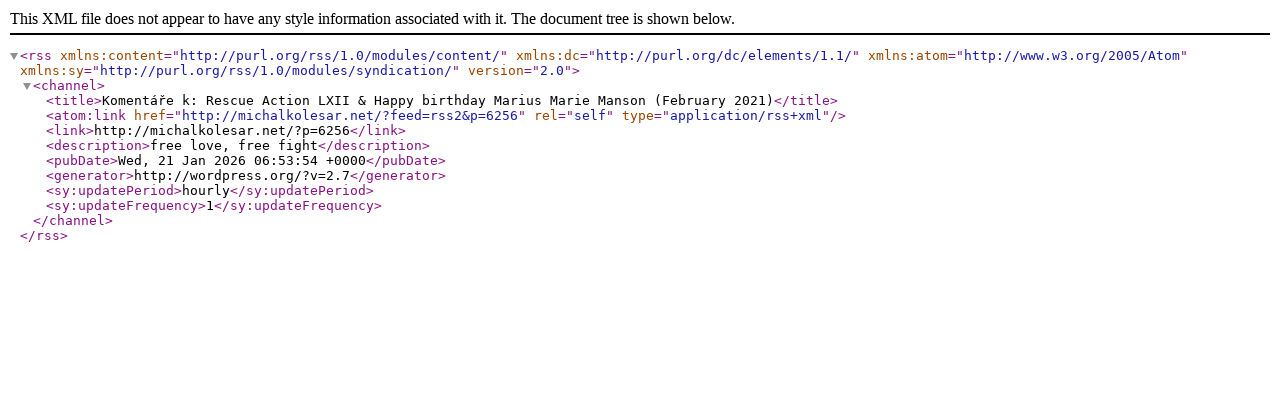

--- FILE ---
content_type: text/xml;charset=UTF-8
request_url: http://michalkolesar.net/?feed=rss2&p=6256
body_size: 472
content:
<?xml version="1.0" encoding="UTF-8"?><rss version="2.0"
	xmlns:content="http://purl.org/rss/1.0/modules/content/"
	xmlns:dc="http://purl.org/dc/elements/1.1/"
	xmlns:atom="http://www.w3.org/2005/Atom"
	xmlns:sy="http://purl.org/rss/1.0/modules/syndication/"
	>
<channel>
	<title>Komentáře k: Rescue Action LXII &#038; Happy birthday Marius Marie Manson (February 2021)</title>
	<atom:link href="http://michalkolesar.net/?feed=rss2&#038;p=6256" rel="self" type="application/rss+xml" />
	<link>http://michalkolesar.net/?p=6256</link>
	<description>free love, free fight</description>
	<pubDate>Wed, 21 Jan 2026 06:53:54 +0000</pubDate>
	<generator>http://wordpress.org/?v=2.7</generator>
	<sy:updatePeriod>hourly</sy:updatePeriod>
	<sy:updateFrequency>1</sy:updateFrequency>
	</channel>
</rss>
